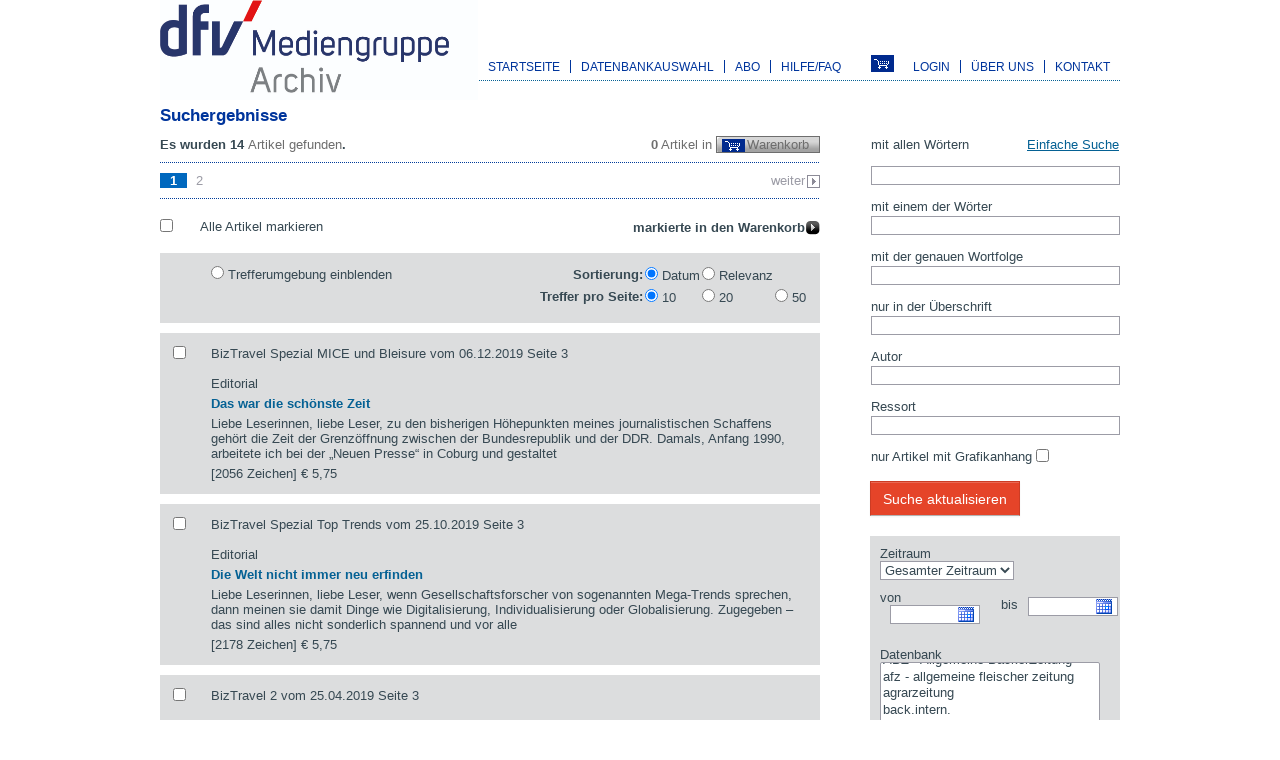

--- FILE ---
content_type: text/html; charset=UTF-8
request_url: https://www.dfv-archiv.de/suche/index.php?OK=1&a=0&i_sort=date&i_maxperpage=1&i_objects%5B%5D=48&i_objects%5B%5D=42&i_objects%5B%5D=54&i_objects%5B%5D=47&i_de%5B%5D=Editorial&i_au%5B%5D=Oliver+Graue
body_size: 6893
content:
<!DOCTYPE html>
<html lang="de">
  <head>
    <meta http-equiv="content-type" content="text/html; charset=utf-8" />
    <title>www.dfv-archiv.de Suche Autoren: Oliver Graue Ressort: Editorial</title>
    <link rel="stylesheet" type="text/css" href="/css/normalize.css" />
    <link rel="stylesheet" type="text/css" href="/css/main.css" />
    <link rel="stylesheet" type="text/css" href="/css/print.css" media="print"/>
    <link rel="stylesheet" type="text/css" href="/js-lib/jquery.fancybox-1.3.4/fancybox/jquery.fancybox-1.3.4.css" />
    <link rel="icon" href="/favicon.ico" type="image/x-icon" />
    <link rel="shortcut icon" href="/favicon.ico?v=2" type="image/x-icon">
    <link rel="search" type="application/opensearchdescription+xml" title="dfv Archiv" href="/osd/dfvarchiv.xml">
    <script type="text/javascript" src="/js/showhide.js"></script>
    <script type="text/javascript" src="/js-lib/jquery.fancybox-1.3.4/jquery-1.4.3.min.js"></script>
    <script type="text/javascript" src="/js-lib/jquery.fancybox-1.3.4/fancybox/jquery.fancybox-1.3.4.pack.js"></script>

    
    <script type="text/javascript">
      $(document).ready(function() {
          if (document.getElementById("a5"))
            $("a#a5").fancybox({
              'hideOnContentClick': false,
              "href" : "#login"
          });
          if (document.getElementById("sa50"))
            $("a#sa50").fancybox({
              'hideOnContentClick': false,
              "href" : "#login"
          });

      });
    </script>
    <link rel="stylesheet" type="text/css" href="/suche/css/index.css"  media="all" /><link rel="stylesheet" type="text/css" href="/js-lib/jquery.datepick/jquery.datepick.css"  media="screen" /><link rel="stylesheet" type="text/css" href="/datenbanken/css/tooltip.css"  media="all" />    <script type="text/javascript" src="/js-lib/jquery.datepick/jquery.datepick.min.js"></script><script type="text/javascript" src="/js-lib/jquery.datepick/jquery.datepick-de.js"></script><script type="text/javascript" src="/suche/js/toggle.js"></script><script type="text/javascript" src="/suche/js/showhide.js"></script><script type="text/javascript" src="/datenbanken/js/jquery.tools.min.js"></script>    <script type="text/javascript">
  $(document).ready(function () {
    $("#i_dte").datepick({showOnFocus: false, showTrigger: "#imgi_dte"});
    $("#i_dtb").datepick({showOnFocus: false, showTrigger: "#imgi_dtb"});
    $("#ssimple").css("display", "none");
    $("#toggles").click(function () { return Dfv_suche.toggle(1); });
    $("#togglea").click(function () { return Dfv_suche.toggle(1); });
    $(".atool").tooltip(
      { onBeforeShow: function (event, pos) {
            this.getTip().appendTo(document.body);
            return true;},
          effect: 'fade', offset: [0,4]}).dynamic({ bottom: { direction: 'down', bounce: true } });
  });
</script>  </head>
  <body>
    <div id="main">
      
  <div id="header"><a href="https://www.dfv-archiv.de/"><img src="/gif/logo-dfv.jpg" alt="DFV Logo" title="DFV Logo" width="318" height="100" /></a>
    <div id="nav">
      <!-- a href="https://www.dfv-archiv.de/"><img src="/gif/logo-archiv.gif" alt="DFV Archiv" title="DFV Archiv" width="157" height="65" /></a -->
<div class="left"><ul class="menu"><li><a id="a1" href="https://www.dfv-archiv.de/">Startseite</a></li><li><a onmouseover="Dfv.show('sn2')" onmouseout="Dfv.hide('sn2')" href="https://www.dfv-archiv.de/datenbanken/">Datenbankauswahl</a><ul onmouseover="Dfv.show('sn2')" onmouseout="Dfv.hide('sn2')" class="subnav" id="sn2"><li><a id="sa20" href="https://www.dfv-archiv.de/datenbanken/branchen/">Nach Branchen</a></li><li><a id="sa21" class="last" href="https://www.dfv-archiv.de/datenbanken/a-z/">Datenbankauswahl A-Z</a></li></ul></li><li><a onmouseover="Dfv.show('sn3')" onmouseout="Dfv.hide('sn3')" href="https://www.dfv-archiv.de/shop/abo/">Abo</a><ul onmouseover="Dfv.show('sn3')" onmouseout="Dfv.hide('sn3')" class="subnav" id="sn3"><li><a id="sa30" href="https://www.dfv-archiv.de/shop/abo/vorteile/">Vorteile eines Abos</a></li><li><a id="sa31" class="last" href="https://www.dfv-archiv.de/shop/abo/">Abo abschließen</a></li></ul></li><li><a class="last" onmouseover="Dfv.show('sn4')" onmouseout="Dfv.hide('sn4')" href="https://www.dfv-archiv.de/service/hilfe/">Hilfe/FAQ</a><ul onmouseover="Dfv.show('sn4')" onmouseout="Dfv.hide('sn4')" class="subnav" id="sn4"><li><a id="sa40" href="https://www.dfv-archiv.de/service/hilfe/anleitung/">Anleitung</a></li><li><a id="sa41" href="https://www.dfv-archiv.de/service/hilfe/faq/">FAQ</a></li><li><a id="sa42" href="https://www.dfv-archiv.de/service/hilfe/preise/">Preise und Bezahlmethoden</a></li><li><a id="sa43" href="https://www.dfv-archiv.de/service/hilfe/datenbanken/">Datenbankbeschreibungen</a></li><li><a id="sa44" class="last" href="https://www.dfv-archiv.de/service/hilfe/preise-recherchedienst/">Preise Recherchedienst</a></li></ul></li></ul></div><div class="right"><ul class="menu"><li><a id="a5" href="https://www.dfv-archiv.de/user/login.php">Login</a></li><li><a id="a6" href="https://www.dfv-archiv.de/service/aboutus/">Über uns</a></li><li><a id="a7" href="https://www.dfv-archiv.de/service/kontakt/" class="last">Kontakt</a></li></ul></div><a href="https://www.dfv-archiv.de/shop/basket/" title="Warenkorb" ><img class="print" src="/shop/gif/basket.png" title="Warenkorb" alt="Warenkorb"/></a>    </div>
  </div>
<h2>Suchergebnisse</h2>   <div id="container">
        <div style="display:none">
  <form id="login" method="post" action="https://www.dfv-archiv.de/user/login.php">
        <label>E-Mail</label><input type="text" name="i_email" value="" />
    <label>Passwort</label><input type="password" name="i_password" value="" /><br /><br />
    <input class="s150" type="submit" name="OK" value="Anmelden" />
    <input type="hidden" name="back" value="b01b70cf4ahttps%3A%2F%2Fwww.dfv-archiv.de%2Fsuche%2Findex.php%3FOK%3D1%26a%3D0%26i_sort%3Ddate%26i_maxperpage%3D1%26i_objects%255B%255D%3D48%26i_objects%255B%255D%3D42%26i_objects%255B%255D%3D54%26i_objects%255B%255D%3D47%26i_de%255B%255D%3DEditorial%26i_au%255B%255D%3DOliver%2BGraue" />
      <p><a href="https://www.dfv-archiv.de/user/tellme.php">Haben Sie ihre Zugangsdaten vergessen</a>?</p>

  </form>
</div>

<div id="center" class="column">
  <span class="light right"><strong>0</strong> Artikel in
    <a href="/shop/basket/" class="basket">
          Warenkorb</a></span>
    <h3>
Es wurden 14 <span class="light">Artikel  gefunden</span>.
  </h3>
  <div class="hr mb1">&nbsp;</div>
    <ul class="pager"><li><span class="curr">1</span></li> <li><a href="/suche/index.php?OK=1&amp;a=0&amp;i_sort=date&amp;i_maxperpage=1&amp;i_objects%5B%5D=48&amp;i_objects%5B%5D=42&amp;i_objects%5B%5D=54&amp;i_objects%5B%5D=47&amp;i_au%5B%5D=Oliver+Graue&amp;i_de%5B%5D=Editorial&amp;currPage=2">2</a></li></ul>
  <a href="/suche/index.php?OK=1&amp;a=0&amp;i_sort=date&amp;i_maxperpage=1&amp;i_objects%5B%5D=48&amp;i_objects%5B%5D=42&amp;i_objects%5B%5D=54&amp;i_objects%5B%5D=47&amp;i_au%5B%5D=Oliver+Graue&amp;i_de%5B%5D=Editorial&amp;currPage=2" class="pagerright">weiter</a>  <br style="clear:left;"/>
  <div class="hr mt1">&nbsp;</div>
  <form name="form1" id="form1" method="get" action="/suche/index.php">
    <div class="mrk">
      <div class="left" style="width:5%;"><input type="checkbox" name="markall" id="markall" onclick="Dfv_suche.mark();"  />
       </div>
      <div class="right" style="width:94%;">
        <div style="float:left">
         <label for="markall">Alle Artikel markieren</label>
        </div>
        <input type="hidden" name="crp" value="1" />
        <input class="bright" type="submit" name="MARKM" value="markierte in den Warenkorb" />
              </div>
      <div class="brk"></div>
    </div>
          <div class="searchResult">
        <div class="left" style="width:5%;">&nbsp;</div>
          <div class="right" style="width:94%;">
            <div style="float:left">
                          <input type="radio" name="showteaser" value="1" id="cshowteaser" onclick="document.forms.form1.submit();">
              <label for="cshowteaser">Trefferumgebung einblenden</label>
                        </div>
            <div style="float:right;"><table class="srtmpp"><tr><td class="lbl">Sortierung:</td><td><input style="height: auto;" onclick="document.forms.form1.submit()" value="date" id="radiosortdate" checked="checked" type="radio" name="i_sort" />
<label for="radiosortdate">Datum</label></td>
<td><input style="height: auto;" onclick="document.forms.form1.submit()" value="news" id="radiosortnews" type="radio" name="i_sort" />
<label for="radiosortnews">Relevanz</label></td><td>&nbsp;</td></tr><tr><td class="lbl">Treffer pro Seite:</td><td><input style="height: auto;" onclick="document.forms.form1.submit()" value="1" id="radiomaxperpage1" checked="checked" type="radio" name="i_maxperpage" />
<label for="radiomaxperpage1">10</label></td>
<td><input style="height: auto;" onclick="document.forms.form1.submit()" value="2" id="radiomaxperpage2" type="radio" name="i_maxperpage" />
<label for="radiomaxperpage2">20</label></td>
<td><input style="height: auto;" onclick="document.forms.form1.submit()" value="3" id="radiomaxperpage3" type="radio" name="i_maxperpage" />
<label for="radiomaxperpage3">50</label></td></tr></table></div>          </div>
        <br style="clear:both"  />
      </div>
          <div class="searchResult" data-docid='87bf56596bb1c1fbd946d78378fd889b'>
  <div class="left" style="width:5%;">  <input type="checkbox" name="mark[]" value="520484,40" /></div>
  <div class="right" style="width:94%;">
  <div class="subHeader">BizTravel Spezial MICE und Bleisure vom 06.12.2019 Seite 3<br /><br />Editorial</div>
   
   <h3 class="ht">Das war die schönste Zeit</h3>
   
  <p class="steaser">Liebe Leserinnen, liebe Leser, zu den bisherigen Höhepunkten meines journalistischen Schaffens gehört die Zeit der Grenzöffnung zwischen der Bundesrepublik und der DDR. Damals, Anfang 1990, arbeitete ich bei der „Neuen Presse“ in Coburg und gestaltet</p>
  <div>[2056 Zeichen] 
    <span class="price">€ 5,75</span></div>
    
  </div><br style="clear:both" />
  </div>  <div class="searchResult" data-docid='2b992a4f11098bcb65bbd19f189a5609'>
  <div class="left" style="width:5%;">  <input type="checkbox" name="mark[]" value="515605,40" /></div>
  <div class="right" style="width:94%;">
  <div class="subHeader">BizTravel Spezial Top Trends vom 25.10.2019 Seite 3<br /><br />Editorial</div>
   
   <h3 class="ht">Die Welt nicht immer neu erfinden</h3>
   
  <p class="steaser">Liebe Leserinnen, liebe Leser, wenn Gesellschaftsforscher von sogenannten Mega-Trends sprechen, dann meinen sie damit Dinge wie Digitalisierung, Individualisierung oder Globalisierung. Zugegeben – das sind alles nicht sonderlich spannend und vor alle</p>
  <div>[2178 Zeichen] 
    <span class="price">€ 5,75</span></div>
    
  </div><br style="clear:both" />
  </div>  <div class="searchResult" data-docid='89406f12e91ad18afe548ac7e34aba46'>
  <div class="left" style="width:5%;">  <input type="checkbox" name="mark[]" value="493895,40" /></div>
  <div class="right" style="width:94%;">
  <div class="subHeader">BizTravel 2 vom 25.04.2019 Seite 3<br /><br />Editorial</div>
   
   <h3 class="ht">A1, NDC, Oman, Athen – noch mehr? Na klar!</h3>
   
  <p class="steaser">Liebe Leserinnen, liebe Leser, schnell ist es passiert, und auch Vielreisende sind nicht davor gefeit: Unterwegs verschwinden der Reisepass, die Kreditkarte oder das Handy. Was tun? Verloren, Verlegt, vergessen, so betiteln wir einen großen Artikel i</p>
  <div>[1204 Zeichen] 
    <span class="price">€ 5,75</span></div>
    
  </div><br style="clear:both" />
  </div>  <div class="searchResult" data-docid='a8b2c510ca750af205a11b127000fc2c'>
  <div class="left" style="width:5%;">  <input type="checkbox" name="mark[]" value="486371,40" /></div>
  <div class="right" style="width:94%;">
  <div class="subHeader">BizTravel 1 vom 21.02.2019 Seite 3<br /><br />Editorial</div>
   
   <h3 class="ht">Von kleinen Perlen und einem schicken Magazin</h3>
   
  <p class="steaser">Liebe Leserinnen, liebe Leser! Klein, aber oho: Wenn etwas von geringer Größe weitaus mehr bietet, als man erwartet hätte, fallen einem diese drei Wörter ein. Mir ging es kürzlich so bei meinem Besuch in San Marino. Ich war angetan von der Schönheit </p>
  <div>[1319 Zeichen] 
    <span class="price">€ 5,75</span></div>
    
  </div><br style="clear:both" />
  </div>  <div class="searchResult" data-docid='af59bf2470bd6e16415fcda6464b6ac0'>
  <div class="left" style="width:5%;">  <input type="checkbox" name="mark[]" value="478255,40" /></div>
  <div class="right" style="width:94%;">
  <div class="subHeader">BizTravel 6 vom 06.12.2018 Seite 3<br /><br />Editorial</div>
   
   <h3 class="ht">Jeder sollte einmal reisen in das schöne Helgoland</h3>
   
  <p class="steaser">Liebe Leserinnen, lieber Leser, jeder kennt sie, die „Insel mit zwei Bergen und dem tiefen weiten Meer“. Doch so gern man sie bereisen würde: Lummerland ist Fiktion. Und dennoch gibt es zumindest etwas Ähnliches. Wer über das gerade mal 1,7 Quadratki</p>
  <div>[1970 Zeichen] 
    <span class="price">€ 5,75</span></div>
    
  </div><br style="clear:both" />
  </div>  <div class="searchResult" data-docid='056ee3386721cd9ddad54f1e083cd517'>
  <div class="left" style="width:5%;">  <input type="checkbox" name="mark[]" value="472444,40" /></div>
  <div class="right" style="width:94%;">
  <div class="subHeader">BizTravel 5 vom 18.10.2018 Seite 3<br /><br />Editorial</div>
   
   <h3 class="ht">Von oben sieht die Welt noch schöner aus</h3>
   
  <p class="steaser">Liebe Leserinnen, liebe Leser, haben Sie schon mal ein Flugzeug gesteuert? Für mich zumindest war das ein neues Erlebnis. Zwar durfte ich keinen vollbesetzten Airbus A-380 durch die Lüfte lenken, aber immerhin eine Robin DR-300 (3 Passagiere, 260 km/</p>
  <div>[3102 Zeichen] 
    <span class="price">€ 5,75</span></div>
    
  </div><br style="clear:both" />
  </div>  <div class="searchResult" data-docid='194834f24fbdf1888fe4082691300911'>
  <div class="left" style="width:5%;">  <input type="checkbox" name="mark[]" value="465234,40" /></div>
  <div class="right" style="width:94%;">
  <div class="subHeader">BizTravel 4 vom 30.08.2018 Seite 3<br /><br />Editorial</div>
   
   <h3 class="ht">Viel Spaß beim Bullshit-Bingo</h3>
   
  <p class="steaser">Liebe Leserinnen, liebe Leser, kennen Sie Bullshit-Bingo? Anders als beim klassischen Bingo stehen dabei auf den Spielkarten Phrasen statt Zahlen. Fällt eine solche im internen Meeting oder bei der Branchen-Diskussionsrunde, wird sie gestrichen. Mein</p>
  <div>[3032 Zeichen] 
    <span class="price">€ 5,75</span></div>
    
  </div><br style="clear:both" />
  </div>  <div class="searchResult" data-docid='74239d71fcfabc528240cda03d686d63'>
  <div class="left" style="width:5%;">  <input type="checkbox" name="mark[]" value="449617,40" /></div>
  <div class="right" style="width:94%;">
  <div class="subHeader">BizTravel 2 vom 26.04.2018 Seite 3<br /><br />Editorial</div>
   
   <h3 class="ht">Donald Trump, Facebook und ganz viel „Fake“</h3>
   
  <p class="steaser">Liebe Leserinnen, lieber Leser, das Internet hat seine Unschuld verloren. Wo wir uns früher über eine „Demokratisierung“ der Kommunikation freuten, herrschen heute Hass und Bösartigkeit. Und von Demokratie ist das Netz weit entfernt: Es wird beherrsc</p>
  <div>[3127 Zeichen] 
    <span class="price">€ 5,75</span></div>
    
  </div><br style="clear:both" />
  </div>  <div class="searchResult" data-docid='9da22357f2cefdff108bbbc0f13346c3'>
  <div class="left" style="width:5%;">  <input type="checkbox" name="mark[]" value="440940,40" /></div>
  <div class="right" style="width:94%;">
  <div class="subHeader">BizTravel 1 vom 22.02.2018 Seite 3<br /><br />Editorial</div>
   
   <h3 class="ht">Frische Titeloptik, neue Serie: Das ändert sich 2018</h3>
   
  <p class="steaser">Liebe Leserinnen, liebe Leser, Weiß macht elegant – also die Farbe Weiß. Und da wir grafisch selbstverständlich immer auf der Höhe sind, erscheinen wir mit einer frischen Titeloptik. Wir hoffen, sie gefällt Ihnen. Aber auch inhaltlich gibt‘s Neues: M</p>
  <div>[3301 Zeichen] 
    <span class="price">€ 5,75</span></div>
    
  </div><br style="clear:both" />
  </div>  <div class="searchResult" data-docid='9050024f1442ad686c6c4d5a602c47d3'>
  <div class="left" style="width:5%;">  <input type="checkbox" name="mark[]" value="438042,40" /></div>
  <div class="right" style="width:94%;">
  <div class="subHeader">BizTravel 6 vom 07.12.2017 Seite 3<br /><br />Editorial</div>
   
   <h3 class="ht">Facebook außer Kontrolle und ein Geschenke-Tipp</h3>
   
  <p class="steaser">Liebe Leserinnen, liebe Leser, dieses Buch hat mich 2017 besonders berührt: In Der Angriff der Algorithmen warnt die Autorin Cathy O‘Neil davor, wie Facebook & Co die Fundamente unserer Gesellschaft erschüttern. Das Portal ist zur Pandorabüchse gewor</p>
  <div>[2191 Zeichen] 
    <span class="price">€ 5,75</span></div>
    
  </div><br style="clear:both" />
  </div>    <input type="hidden" name="OK" value="1" />
    <input type="hidden" name="mt" value="6bed521c7689c31e6693ae951bccbdf9" />
    <input value="Oliver Graue" type="hidden" name="i_au[]" /><input value="Editorial" type="hidden" name="i_de[]" /><input value="48" type="hidden" name="i_objects[]" /><input value="42" type="hidden" name="i_objects[]" /><input value="54" type="hidden" name="i_objects[]" /><input value="47" type="hidden" name="i_objects[]" />  </form>
  <div class="hr mb1">&nbsp;</div>
    <ul class="pager"><li><span class="curr">1</span></li> <li><a href="/suche/index.php?OK=1&amp;a=0&amp;i_sort=date&amp;i_maxperpage=1&amp;i_objects%5B%5D=48&amp;i_objects%5B%5D=42&amp;i_objects%5B%5D=54&amp;i_objects%5B%5D=47&amp;i_au%5B%5D=Oliver+Graue&amp;i_de%5B%5D=Editorial&amp;currPage=2">2</a></li></ul>
  <a href="/suche/index.php?OK=1&amp;a=0&amp;i_sort=date&amp;i_maxperpage=1&amp;i_objects%5B%5D=48&amp;i_objects%5B%5D=42&amp;i_objects%5B%5D=54&amp;i_objects%5B%5D=47&amp;i_au%5B%5D=Oliver+Graue&amp;i_de%5B%5D=Editorial&amp;currPage=2" class="pagerright">weiter</a>  <br style="clear:left;"/>
  <div class="hr mt1">&nbsp;</div>
  </div>

<div id="right" class="column">
  <form name="form2" id="form2" method="get" action="./">
       <table class="search" id="ssimple">
        <tbody>  <tr><td class="itext"><label for="i_searchtext">Suchbegriff</label> <a href='?adv' id='toggles'>Erweiterte Suche</a></td></tr>
  <tr><td class="itext"><input disabled="disabled" type="text" id="i_searchtext" name="i_searchtext" /></td></tr></tbody>
      </table><table class="search" id="sadv">
        <tbody>  <tr><td class="itext"><label for="i_searchtextall">mit allen Wörtern</label> <a href='?simple' id='togglea'>Einfache Suche</a></td></tr>
  <tr><td class="itext"><input type="text" id="i_searchtextall" name="i_searchtextall" /></td></tr>  <tr><td><label for="i_searchtextor">mit einem der Wörter</label></td></tr>
  <tr><td class="itext"><input type="text" id="i_searchtextor" name="i_searchtextor" /></td></tr>  <tr><td><label for="i_searchtextphrase">mit der genauen Wortfolge</label></td></tr>
  <tr><td class="itext"><input type="text" id="i_searchtextphrase" name="i_searchtextphrase" /></td></tr>  <tr><td><label>nur in der Überschrift</label></td></tr>
  <tr><td class="itext"><input type="text" id="i_searchtexttitle" name="i_searchtexttitle" /></td></tr>  <tr><td><label for="i_searchauthor">Autor</label></td></tr>
  <tr><td class="itext"><input type="text" id="i_searchauthor" name="i_searchauthor" /></td></tr>  <tr><td><label for="i_searchressort">Ressort</label></td></tr>
  <tr><td class="itext"><input type="text" id="i_searchressort" name="i_searchressort" /></td></tr>  <tr><td>&nbsp;<input value="1" id="checkonlygrafics1" type="checkbox" name="i_onlygrafics[]" /><label for="checkonlygrafics1">nur Artikel mit Grafikanhang</label></td></tr></tbody>
      </table>
      <input type="hidden" name="OK" value="1"/><br />
      <input class="sh150" type="submit" name="OK" value="Suche aktualisieren"/><input value="Oliver Graue" type="hidden" name="i_au[]" /><input value="Editorial" type="hidden" name="i_de[]" /><input value="date" type="hidden" name="i_sort" /><input value="1" type="hidden" name="i_maxperpage" /><table class="search color">
          <tbody>  <tr><td class="icb" colspan="2">
    <label for="i_dti">Zeitraum</label><br /><select id="i_dti" name="i_dti">
 <option value="-1">Gesamter Zeitraum</option>
 <option value="2026-01-19;">1 Tag</option>
 <option value="2026-01-13;">1 Woche</option>
 <option value="2025-12-20;">1 Monat</option>
 <option value="2025-01-20;">1 Jahr</option>
</select></td></tr><tr><td class="itext icb"><label for="i_dtb" class="dte">von</label><div style="position:relative;float:left;"> <input type="text" id="i_dtb" name="i_dtb" /></div>
  <div style="display:none"><img id="imgi_dtb" alt="Datum" src="/js-lib/jquery.datepick/calendar-blue.gif" style="position:absolute; left: 6em; top: 2px;" /></div></td>
<td class="itext icl"><label for="i_dte" class="dte">bis</label><div style="position:relative;float:left;"> <input type="text" id="i_dte" name="i_dte" /></div>
  <div style="display:none"><img id="imgi_dte" alt="Datum" src="/js-lib/jquery.datepick/calendar-blue.gif" style="position:absolute; left: 6em; top: 2px;" /></div></td>
</tr>  <tr><td colspan="2" class="icb"><label for="i_objects">Datenbank</label>
      <select multiple="multiple" id="selobj" name="i_objects[]">
<option value="0">Alle Quellen</option>
 <option value="19">Lebensmittel Zeitung</option>
 <option value="29">TextilWirtschaft</option>
 <option value="15">HORIZONT</option>
 <option value="32">AHGZ - Allgemeine Hotel- und Gastronomie-Zeitung</option>
 <option value="35">ABZ - Allgemeine BäckerZeitung</option>
 <option value="1">afz - allgemeine fleischer zeitung</option>
 <option value="7">agrarzeitung</option>
 <option value="63">back.intern.</option>
 <option value="16">bestseller - Magazin für Macher im Marketing</option>
 <option value="48" selected="selected">BizTravel</option>
 <option value="49">C2 Deutschland</option>
 <option value="50">C2 Global</option>
 <option value="65">changement!</option>
 <option value="4">Chemical Fibers International</option>
 <option value="64">CIRCULAR ECONOMY</option>
 <option value="3">CityPartner</option>
 <option value="5">CYbiz</option>
 <option value="31">Der Gastronom</option>
 <option value="6">Der Handel</option>
 <option value="24">Der Hotelier</option>
 <option value="8">ENTSORGA-Magazin</option>
 <option value="43">EURO FINANCE magazin</option>
 <option value="18">FeedMagazine / Kraftfutter</option>
 <option value="9">Fleischwirtschaft</option>
 <option value="10">Fleischwirtschaft International</option>
 <option value="11">foodservice</option>
 <option value="12">foodservice Europe &amp; Middle East</option>
 <option value="42" selected="selected">fvw magazin</option>
 <option value="54" selected="selected">fvw | TravelTalk</option>
 <option value="13">Gebäude Management</option>
 <option value="14">gvpraxis</option>
 <option value="17">HORIZONT SPORTBUSINESS</option>
 <option value="34">Immobilien Zeitung</option>
 <option value="36">KOCA - Das Magazin für Konditorei &amp; Café</option>
 <option value="20">Lebensmittel Zeitung Spezial</option>
 <option value="46">Lebensmittel Zeitung direkt</option>
 <option value="37">m+a report - DAS MESSEMAGAZIN</option>
 <option value="62">Man-Made Fibers International</option>
 <option value="21">Melliand Band- und Flechtindustrie</option>
 <option value="22">Melliand International</option>
 <option value="23">Melliand Textilberichte</option>
 <option value="52">nonwovensTRENDS </option>
 <option value="56">OPE Journal</option>
 <option value="66">OrganisationsEntwicklung</option>
 <option value="53">PACKAGING360°</option>
 <option value="55">packAKTUELL</option>
 <option value="26">packMITTEL</option>
 <option value="25">packREPORT</option>
 <option value="58">Technical Textiles</option>
 <option value="28">Technische Textilien</option>
 <option value="67">TextilWirtschaft Podcast</option>
 <option value="61">TextilWirtschaft season</option>
 <option value="59">The SPIN OFF</option>
 <option value="47" selected="selected">TravelTalk</option>
 <option value="41">tw tagungswirtschaft</option>
 <option value="30">Wochenblatt Papierfabrikation</option>
 <option value="51">wwt Wasserwirtschaft Wassertechnik</option>
</select></td></tr></tbody>
       </table>
      <br /><input class="sh150" type="submit" name="OK" value="Suche aktualisieren"/><h3>Gewählte Einschränkungen:</h3><div class="hr mb1"></div><h4>Autoren:</h4><ul><li><a style="float:none;" href="/suche/index.php?currPage=1&amp;OK=1&amp;a=0&amp;i_de%5B%5D=Editorial&amp;i_sort=date&amp;i_maxperpage=1&amp;i_objects%5B%5D=48&amp;i_objects%5B%5D=42&amp;i_objects%5B%5D=54&amp;i_objects%5B%5D=47">Oliver Graue <img src="gif/x-on-grey.gif" width="7" height="7" alt="Löschen" title="Löschen" /></a></li></ul><h4>Ressort:</h4><ul><li><a style="float:none;" href="/suche/index.php?currPage=1&amp;OK=1&amp;a=0&amp;i_au%5B%5D=Oliver+Graue&amp;i_sort=date&amp;i_maxperpage=1&amp;i_objects%5B%5D=48&amp;i_objects%5B%5D=42&amp;i_objects%5B%5D=54&amp;i_objects%5B%5D=47">Editorial <img src="gif/x-on-grey.gif" width="7" height="7" alt="Löschen" title="Löschen" /></a></li></ul><h3>Suche einschränken durch...</h3><div class="hr mb1"></div></form></div>
    </div>
    
<div id="footer-wrapper">
    <div id="footer">
    <div class="hr">&nbsp;</div>
    <div class="left"><ul class="menu"><li><a id="a8" href="https://www.dfv-archiv.de/service/kontakt/">Copyright: Deutscher Fachverlag GmbH</a></li><li><a id="a9" href="https://www.dfv-archiv.de/service/impressum/">Impressum</a></li><li><a id="a26" href="https://www.dfv-archiv.de/service/datenschutz/">Datenschutzerklärung</a></li><li><a id="a10" href="https://www.dfv-archiv.de/service/agb/">AGB</a></li><li><a id="a11" href="mailto:zentralarchiv@dfv.de">Anregungen und Kommentare</a></li><li><a  href="#" onclick="window.print();return false;"><img src="/gif/layout/icon-drucker.gif"
        alt="Print" title="Print" /></a>
</li><li><input  class="last" type="button" value="Suchplugin hinzufügen"
    onClick="window.external.AddSearchProvider('http://www.dfv-archiv.de/osd/dfvarchiv.xml')" />
</li></ul></div>  </div>
</div>
  </div>
  </body>
</html>
